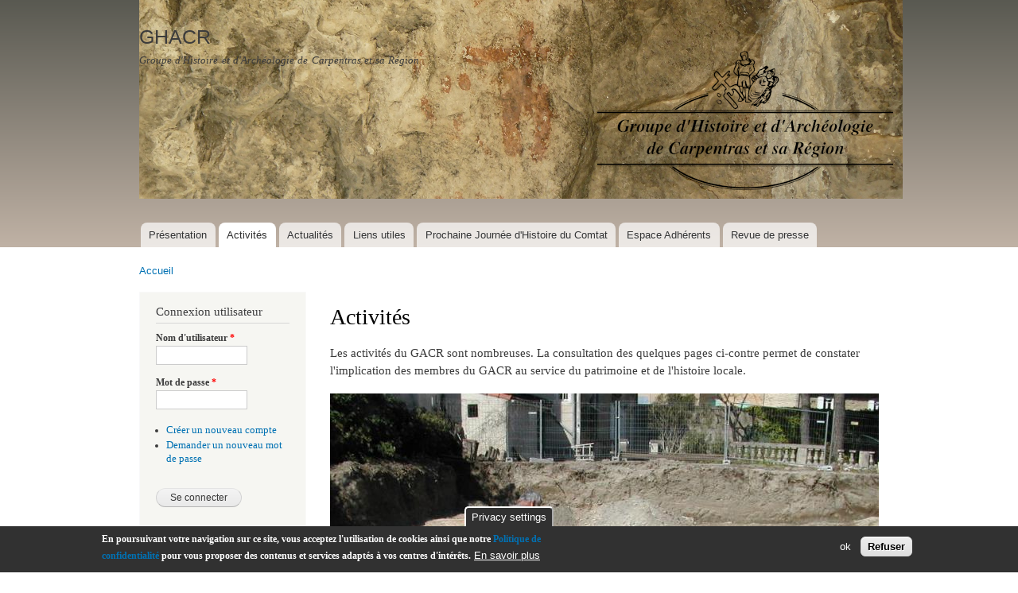

--- FILE ---
content_type: text/html; charset=utf-8
request_url: http://www.archeocomtat.fr/drupal/Activites
body_size: 5475
content:
<!DOCTYPE html PUBLIC "-//W3C//DTD XHTML+RDFa 1.0//EN"
  "http://www.w3.org/MarkUp/DTD/xhtml-rdfa-1.dtd">
<html xmlns="http://www.w3.org/1999/xhtml" xml:lang="fr" version="XHTML+RDFa 1.0" dir="ltr"
  xmlns:content="http://purl.org/rss/1.0/modules/content/"
  xmlns:dc="http://purl.org/dc/terms/"
  xmlns:foaf="http://xmlns.com/foaf/0.1/"
  xmlns:og="http://ogp.me/ns#"
  xmlns:rdfs="http://www.w3.org/2000/01/rdf-schema#"
  xmlns:sioc="http://rdfs.org/sioc/ns#"
  xmlns:sioct="http://rdfs.org/sioc/types#"
  xmlns:skos="http://www.w3.org/2004/02/skos/core#"
  xmlns:xsd="http://www.w3.org/2001/XMLSchema#">

<head profile="http://www.w3.org/1999/xhtml/vocab">
  <meta http-equiv="Content-Type" content="text/html; charset=utf-8" />
<meta name="Generator" content="Drupal 7 (http://drupal.org)" />
<link rel="canonical" href="/drupal/Activites" />
<link rel="shortlink" href="/drupal/node/6" />
<link rel="shortcut icon" href="http://www.archeocomtat.fr/drupal/sites/all/themes/gacr_theme/favicon.ico" type="image/vnd.microsoft.icon" />
  <title>Activités | GHACR</title>
  <link type="text/css" rel="stylesheet" href="http://www.archeocomtat.fr/drupal/sites/default/files/css/css_dRT-6rU1dRftKRQwz-1EJWE6PP3Qm_cmfDslBM1Fs78.css" media="all" />
<link type="text/css" rel="stylesheet" href="http://www.archeocomtat.fr/drupal/sites/default/files/css/css_Vn_p7xhZmS8yWWx26P0Cc7Tm0GG2K1gLWEoVrhw5xxg.css" media="all" />
<link type="text/css" rel="stylesheet" href="http://www.archeocomtat.fr/drupal/sites/default/files/css/css_bPKnGh9GD_42JdDHXf-bcZmeLyxf703_P2t8HUzuldw.css" media="all" />
<link type="text/css" rel="stylesheet" href="http://www.archeocomtat.fr/drupal/sites/default/files/css/css_IL88J7wf0TiTyl61BX_MQ8zw6em3ldb7plHhQbJMRCw.css" media="all" />
<link type="text/css" rel="stylesheet" href="http://www.archeocomtat.fr/drupal/sites/default/files/css/css_2THG1eGiBIizsWFeexsNe1iDifJ00QRS9uSd03rY9co.css" media="print" />

<!--[if lte IE 7]>
<link type="text/css" rel="stylesheet" href="http://www.archeocomtat.fr/drupal/themes/bartik/css/ie.css?rwhrj8" media="all" />
<![endif]-->

<!--[if IE 6]>
<link type="text/css" rel="stylesheet" href="http://www.archeocomtat.fr/drupal/themes/bartik/css/ie6.css?rwhrj8" media="all" />
<![endif]-->
  <script type="text/javascript" src="http://www.archeocomtat.fr/drupal/sites/default/files/js/js_YD9ro0PAqY25gGWrTki6TjRUG8TdokmmxjfqpNNfzVU.js"></script>
<script type="text/javascript" src="http://www.archeocomtat.fr/drupal/sites/default/files/js/js_RulCPHj8aUtatsXPqRSFtJIhBjBSAzFXZzADEVD4CHY.js"></script>
<script type="text/javascript" src="http://www.archeocomtat.fr/drupal/sites/default/files/js/js_SZUv-A-y6uuowdJZu5VUl3PdXswRgeeIFpT_CZTHHW0.js"></script>
<script type="text/javascript" src="https://www.googletagmanager.com/gtag/js?id=UA-41953641-1"></script>
<script type="text/javascript">
<!--//--><![CDATA[//><!--
window.dataLayer = window.dataLayer || [];function gtag(){dataLayer.push(arguments)};gtag("js", new Date());gtag("set", "developer_id.dMDhkMT", true);gtag("config", "UA-41953641-1", {"groups":"default","anonymize_ip":true});
//--><!]]>
</script>
<script type="text/javascript">
<!--//--><![CDATA[//><!--
jQuery.extend(Drupal.settings, {"basePath":"\/drupal\/","pathPrefix":"","setHasJsCookie":0,"ajaxPageState":{"theme":"gacr_theme","theme_token":"9HaVtoYxdxPVYLYrdJUM7ywGN3hvquQm2J2Q0kiXe6M","js":{"0":1,"sites\/all\/modules\/eu_cookie_compliance\/js\/eu_cookie_compliance.min.js":1,"misc\/jquery.js":1,"misc\/jquery-extend-3.4.0.js":1,"misc\/jquery-html-prefilter-3.5.0-backport.js":1,"misc\/jquery.once.js":1,"misc\/drupal.js":1,"sites\/all\/modules\/eu_cookie_compliance\/js\/jquery.cookie-1.4.1.min.js":1,"misc\/form-single-submit.js":1,"public:\/\/languages\/fr_OzF-TIrfPaOMgEhGylLOW_lPaOJD76iNimzgReWVdT8.js":1,"sites\/all\/modules\/google_analytics\/googleanalytics.js":1,"https:\/\/www.googletagmanager.com\/gtag\/js?id=UA-41953641-1":1,"1":1},"css":{"modules\/system\/system.base.css":1,"modules\/system\/system.menus.css":1,"modules\/system\/system.messages.css":1,"modules\/system\/system.theme.css":1,"modules\/comment\/comment.css":1,"modules\/field\/theme\/field.css":1,"modules\/node\/node.css":1,"modules\/search\/search.css":1,"modules\/user\/user.css":1,"sites\/all\/modules\/ctools\/css\/ctools.css":1,"sites\/all\/modules\/eu_cookie_compliance\/css\/eu_cookie_compliance.css":1,"public:\/\/ctools\/css\/cf91e44642188b03a6429e2536695c05.css":1,"themes\/bartik\/css\/layout.css":1,"themes\/bartik\/css\/style.css":1,"sites\/all\/themes\/gacr_theme\/css\/colors.css":1,"sites\/all\/themes\/gacr_theme\/css\/header.css":1,"themes\/bartik\/css\/print.css":1,"themes\/bartik\/css\/ie.css":1,"themes\/bartik\/css\/ie6.css":1}},"eu_cookie_compliance":{"cookie_policy_version":"1.0.0","popup_enabled":1,"popup_agreed_enabled":0,"popup_hide_agreed":0,"popup_clicking_confirmation":false,"popup_scrolling_confirmation":false,"popup_html_info":"\u003Cbutton type=\u0022button\u0022 class=\u0022eu-cookie-withdraw-tab\u0022\u003EPrivacy settings\u003C\/button\u003E\n\u003Cdiv class=\u0022eu-cookie-compliance-banner eu-cookie-compliance-banner-info eu-cookie-compliance-banner--opt-in\u0022\u003E\n  \u003Cdiv class=\u0022popup-content info\u0022\u003E\n        \u003Cdiv id=\u0022popup-text\u0022\u003E\n      \u003Cp\u003EEn poursuivant votre navigation sur ce site, vous acceptez l\u0027utilisation de cookies ainsi que notre \u003Ca href=\u0022https:\/\/www.archeocomtat.fr\/drupal\/node\/138\u0022 target=\u0022_blank\u0022 title=\u0022politique de confidentialit\u00e9\u0022\u003EPolitique de confidentialit\u00e9\u003C\/a\u003E pour vous proposer des contenus et services adapt\u00e9s \u00e0 vos centres d\u0027int\u00e9r\u00eats.\u003C\/p\u003E\n              \u003Cbutton type=\u0022button\u0022 class=\u0022find-more-button eu-cookie-compliance-more-button\u0022\u003EEn savoir plus\u003C\/button\u003E\n          \u003C\/div\u003E\n    \n    \u003Cdiv id=\u0022popup-buttons\u0022 class=\u0022\u0022\u003E\n            \u003Cbutton type=\u0022button\u0022 class=\u0022agree-button eu-cookie-compliance-secondary-button\u0022\u003Eok\u003C\/button\u003E\n              \u003Cbutton type=\u0022button\u0022 class=\u0022decline-button eu-cookie-compliance-default-button\u0022 \u003ERefuser\u003C\/button\u003E\n          \u003C\/div\u003E\n  \u003C\/div\u003E\n\u003C\/div\u003E","use_mobile_message":false,"mobile_popup_html_info":"  \u003Cbutton type=\u0022button\u0022 class=\u0022eu-cookie-withdraw-tab\u0022\u003EPrivacy settings\u003C\/button\u003E\n\u003Cdiv class=\u0022eu-cookie-compliance-banner eu-cookie-compliance-banner-info eu-cookie-compliance-banner--opt-in\u0022\u003E\n  \u003Cdiv class=\u0022popup-content info\u0022\u003E\n        \u003Cdiv id=\u0022popup-text\u0022\u003E\n                    \u003Cbutton type=\u0022button\u0022 class=\u0022find-more-button eu-cookie-compliance-more-button\u0022\u003EEn savoir plus\u003C\/button\u003E\n          \u003C\/div\u003E\n    \n    \u003Cdiv id=\u0022popup-buttons\u0022 class=\u0022\u0022\u003E\n            \u003Cbutton type=\u0022button\u0022 class=\u0022agree-button eu-cookie-compliance-secondary-button\u0022\u003Eok\u003C\/button\u003E\n              \u003Cbutton type=\u0022button\u0022 class=\u0022decline-button eu-cookie-compliance-default-button\u0022 \u003ERefuser\u003C\/button\u003E\n          \u003C\/div\u003E\n  \u003C\/div\u003E\n\u003C\/div\u003E\n","mobile_breakpoint":"768","popup_html_agreed":"\u003Cdiv\u003E\n  \u003Cdiv class=\u0022popup-content agreed\u0022\u003E\n    \u003Cdiv id=\u0022popup-text\u0022\u003E\n      \u003Ch2\u003EThank you for accepting cookies\u003C\/h2\u003E\n\u003Cp\u003EYou can now hide this message or find out more about cookies.\u003C\/p\u003E\n    \u003C\/div\u003E\n    \u003Cdiv id=\u0022popup-buttons\u0022\u003E\n      \u003Cbutton type=\u0022button\u0022 class=\u0022hide-popup-button eu-cookie-compliance-hide-button\u0022\u003EMasquer\u003C\/button\u003E\n              \u003Cbutton type=\u0022button\u0022 class=\u0022find-more-button eu-cookie-compliance-more-button-thank-you\u0022 \u003EMore info\u003C\/button\u003E\n          \u003C\/div\u003E\n  \u003C\/div\u003E\n\u003C\/div\u003E","popup_use_bare_css":false,"popup_height":"auto","popup_width":"100%","popup_delay":1000,"popup_link":"https:\/\/www.archeocomtat.fr\/drupal\/node\/138","popup_link_new_window":1,"popup_position":null,"fixed_top_position":1,"popup_language":"fr","store_consent":true,"better_support_for_screen_readers":0,"reload_page":0,"domain":"","domain_all_sites":0,"popup_eu_only_js":0,"cookie_lifetime":"100","cookie_session":false,"disagree_do_not_show_popup":0,"method":"opt_in","allowed_cookies":"","withdraw_markup":"\u003Cbutton type=\u0022button\u0022 class=\u0022eu-cookie-withdraw-tab\u0022\u003EPrivacy settings\u003C\/button\u003E\n\u003Cdiv class=\u0022eu-cookie-withdraw-banner\u0022\u003E\n  \u003Cdiv class=\u0022popup-content info\u0022\u003E\n    \u003Cdiv id=\u0022popup-text\u0022\u003E\n      \u003Ch2\u003EWe use cookies on this site to enhance your user experience\u003C\/h2\u003E\n\u003Cp\u003EYou have given your consent for us to set cookies.\u003C\/p\u003E\n    \u003C\/div\u003E\n    \u003Cdiv id=\u0022popup-buttons\u0022\u003E\n      \u003Cbutton type=\u0022button\u0022 class=\u0022eu-cookie-withdraw-button\u0022\u003EWithdraw consent\u003C\/button\u003E\n    \u003C\/div\u003E\n  \u003C\/div\u003E\n\u003C\/div\u003E\n","withdraw_enabled":1,"withdraw_button_on_info_popup":0,"cookie_categories":[],"cookie_categories_details":[],"enable_save_preferences_button":1,"cookie_name":"","cookie_value_disagreed":"0","cookie_value_agreed_show_thank_you":"1","cookie_value_agreed":"2","containing_element":"body","automatic_cookies_removal":1,"close_button_action":"close_banner"},"googleanalytics":{"account":["UA-41953641-1"],"trackOutbound":1,"trackMailto":1,"trackDownload":1,"trackDownloadExtensions":"7z|aac|arc|arj|asf|asx|avi|bin|csv|doc(x|m)?|dot(x|m)?|exe|flv|gif|gz|gzip|hqx|jar|jpe?g|js|mp(2|3|4|e?g)|mov(ie)?|msi|msp|pdf|phps|png|ppt(x|m)?|pot(x|m)?|pps(x|m)?|ppam|sld(x|m)?|thmx|qtm?|ra(m|r)?|sea|sit|tar|tgz|torrent|txt|wav|wma|wmv|wpd|xls(x|m|b)?|xlt(x|m)|xlam|xml|z|zip"},"urlIsAjaxTrusted":{"\/drupal\/Activites?destination=node\/6":true}});
//--><!]]>
</script>
</head>
<body class="html not-front not-logged-in one-sidebar sidebar-first page-node page-node- page-node-6 node-type-page" >
  <div id="skip-link">
    <a href="#main-content" class="element-invisible element-focusable">Aller au contenu principal</a>
  </div>
    <div id="page-wrapper"><div id="page">

  <div id="header" class="without-secondary-menu"><div class="section clearfix">

    
          <div id="name-and-slogan">

                              <div id="site-name">
              <strong>
                <a href="/drupal/" title="Accueil" rel="home"><span>GHACR</span></a>
              </strong>
            </div>
                  
                  <div id="site-slogan">
            Groupe d'Histoire et d'Archéologie de Carpentras et sa Région          </div>
        
      </div> <!-- /#name-and-slogan -->
    
    
          <div id="main-menu" class="navigation">
        <h2 class="element-invisible">Menu principal</h2><ul id="main-menu-links" class="links clearfix"><li class="menu-342 first"><a href="/drupal/Presentation">Présentation</a></li>
<li class="menu-343 active-trail active"><a href="/drupal/Activites" class="active-trail active">Activités</a></li>
<li class="menu-344"><a href="/drupal/Actualites">Actualités</a></li>
<li class="menu-345"><a href="/drupal/Liens%20utiles">Liens utiles</a></li>
<li class="menu-310"><a href="/drupal/Journees%20d%20Histoire%20du%20Comtat">Prochaine Journée d&#039;Histoire du Comtat</a></li>
<li class="menu-347"><a href="/drupal/Espace%20Adherents">Espace Adhérents</a></li>
<li class="menu-346 last"><a href="/drupal/node/9">Revue de presse</a></li>
</ul>      </div> <!-- /#main-menu -->
    
    
  </div></div> <!-- /.section, /#header -->

  
  
  <div id="main-wrapper" class="clearfix"><div id="main" class="clearfix">

          <div id="breadcrumb"><h2 class="element-invisible">Vous êtes ici</h2><div class="breadcrumb"><a href="/drupal/">Accueil</a></div></div>
    
          <div id="sidebar-first" class="column sidebar"><div class="section">
          <div class="region region-sidebar-first">
    <div id="block-user-login" class="block block-user">

    <h2>Connexion utilisateur</h2>
  
  <div class="content">
    <form action="/drupal/Activites?destination=node/6" method="post" id="user-login-form" accept-charset="UTF-8"><div><div class="form-item form-type-textfield form-item-name">
  <label for="edit-name">Nom d'utilisateur <span class="form-required" title="Ce champ est requis.">*</span></label>
 <input type="text" id="edit-name" name="name" value="" size="15" maxlength="60" class="form-text required" />
</div>
<div class="form-item form-type-password form-item-pass">
  <label for="edit-pass">Mot de passe <span class="form-required" title="Ce champ est requis.">*</span></label>
 <input type="password" id="edit-pass" name="pass" size="15" maxlength="128" class="form-text required" />
</div>
<div class="item-list"><ul><li class="first"><a href="/drupal/user/register" title="Créer un nouveau compte utilisateur.">Créer un nouveau compte</a></li>
<li class="last"><a href="/drupal/user/password" title="Demander un nouveau mot de passe par courriel.">Demander un nouveau mot de passe</a></li>
</ul></div><input type="hidden" name="form_build_id" value="form-eZQcJ2I99pZGatqF-ghqNpk_uwugiwkY99PKD8jdExY" />
<input type="hidden" name="form_id" value="user_login_block" />
<div class="form-actions form-wrapper" id="edit-actions"><input type="submit" id="edit-submit" name="op" value="Se connecter" class="form-submit" /></div></div></form>  </div>
</div>
<div id="block-menu-block-1" class="block block-menu-block">

    <h2>Menu</h2>
  
  <div class="content">
    <div class="menu-block-wrapper menu-block-1 menu-name-main-menu parent-mlid-0 menu-level-2">
  <ul class="menu clearfix"><li class="first leaf menu-mlid-1414"><a href="/drupal/node/183">Journée d&#039;Histoire du Comtat 2025</a></li>
<li class="leaf menu-mlid-1406"><a href="/drupal/node/175">Journée d&#039;Histoire du Comtat 2024</a></li>
<li class="leaf menu-mlid-1401"><a href="/drupal/node/170">Assemblée Générale</a></li>
<li class="leaf menu-mlid-1353"><a href="/drupal/node/161">Journée d&#039;Histoire du Comtat 2023</a></li>
<li class="leaf menu-mlid-1270"><a href="/drupal/node/154">Journée d&#039;Histoire du Comtat 2022</a></li>
<li class="leaf menu-mlid-803"><a href="/drupal/node/148">Journée d&#039;Histoire du Comtat 2019</a></li>
<li class="leaf menu-mlid-635"><a href="/drupal/node/131">Journée d&#039;Histoire du Comtat 2018</a></li>
<li class="leaf menu-mlid-468"><a href="/drupal/node/26">Journée d&#039;Histoire du Comtat 2017</a></li>
<li class="leaf menu-mlid-370"><a href="/drupal/node/13">Bibliothèque du GACR</a></li>
<li class="leaf menu-mlid-562"><a href="/drupal/node/95">Journée d&#039;Histoire du Comtat 2016</a></li>
<li class="collapsed menu-mlid-463"><a href="/drupal/node/21">Activités diverses</a></li>
<li class="collapsed menu-mlid-624"><a href="/drupal/node/120">Conférences</a></li>
<li class="leaf menu-mlid-470"><a href="/drupal/node/28">Dépôt de fouilles</a></li>
<li class="leaf menu-mlid-472"><a href="/drupal/node/30">Groupes de travail</a></li>
<li class="leaf menu-mlid-371"><a href="/drupal/node/14">Publications du GACR</a></li>
<li class="collapsed menu-mlid-618"><a href="/drupal/node/114">Sondages et prospections</a></li>
<li class="last collapsed menu-mlid-471"><a href="/drupal/node/29">Visites de sites</a></li>
</ul></div>
  </div>
</div>
  </div>
      </div></div> <!-- /.section, /#sidebar-first -->
    
    <div id="content" class="column"><div class="section">
            <a id="main-content"></a>
                    <h1 class="title" id="page-title">
          Activités        </h1>
                          <div class="tabs">
                  </div>
                          <div class="region region-content">
    <div id="block-system-main" class="block block-system">

    
  <div class="content">
    <div id="node-6" class="node node-page node-full clearfix" about="/drupal/Activites" typeof="foaf:Document">

      <span property="dc:title" content="Activités" class="rdf-meta element-hidden"></span>
  
  <div class="content clearfix">
    <div class="field field-name-body field-type-text-with-summary field-label-hidden"><div class="field-items"><div class="field-item even" property="content:encoded"><p>
Les activités du GACR sont nombreuses. La consultation des quelques pages ci-contre permet de constater l'implication des membres du GACR au service du patrimoine et de l'histoire locale.</p>
</div></div></div><div class="field field-name-field-image field-type-image field-label-hidden"><div class="field-items"><div class="field-item even"><img typeof="foaf:Image" src="http://www.archeocomtat.fr/drupal/sites/default/files/styles/full_page/public/public/image/6/DSCN2560.JPG?itok=yXrt8eA8" width="690" height="518" alt="" /></div></div></div>  </div>

  
  
</div>
  </div>
</div>
  </div>
      
    </div></div> <!-- /.section, /#content -->

    
  </div></div> <!-- /#main, /#main-wrapper -->

  
  <div id="footer-wrapper"><div class="section">

    
          <div id="footer" class="clearfix">
          <div class="region region-footer">
    <div id="block-user-online" class="block block-user">

    <h2>Utilisateurs en ligne</h2>
  
  <div class="content">
    <p>Il y a actuellement 0 utilisateur connecté.</p>  </div>
</div>
<div id="block-eu-cookie-compliance-cookie-settings-button" class="block block-eu-cookie-compliance">

    <h2>Cookie settings</h2>
  
  <div class="content">
    <a href="/drupal/%23" class="button eu-cookie-compliance-toggle-withdraw-banner" onclick="Drupal.eu_cookie_compliance.toggleWithdrawBanner(); return false;" rel="nofollow">Cookie settings</a>  </div>
</div>
  </div>
      </div> <!-- /#footer -->
    
  </div></div> <!-- /.section, /#footer-wrapper -->

</div></div> <!-- /#page, /#page-wrapper -->
  <script type="text/javascript">
<!--//--><![CDATA[//><!--
window.eu_cookie_compliance_cookie_name = "";
//--><!]]>
</script>
<script type="text/javascript" src="http://www.archeocomtat.fr/drupal/sites/default/files/js/js_b5uBqrfPrs_UEmgBeVFSOcXgjdijNE3mS-ZnwQ0jdnU.js"></script>
</body>
</html>
